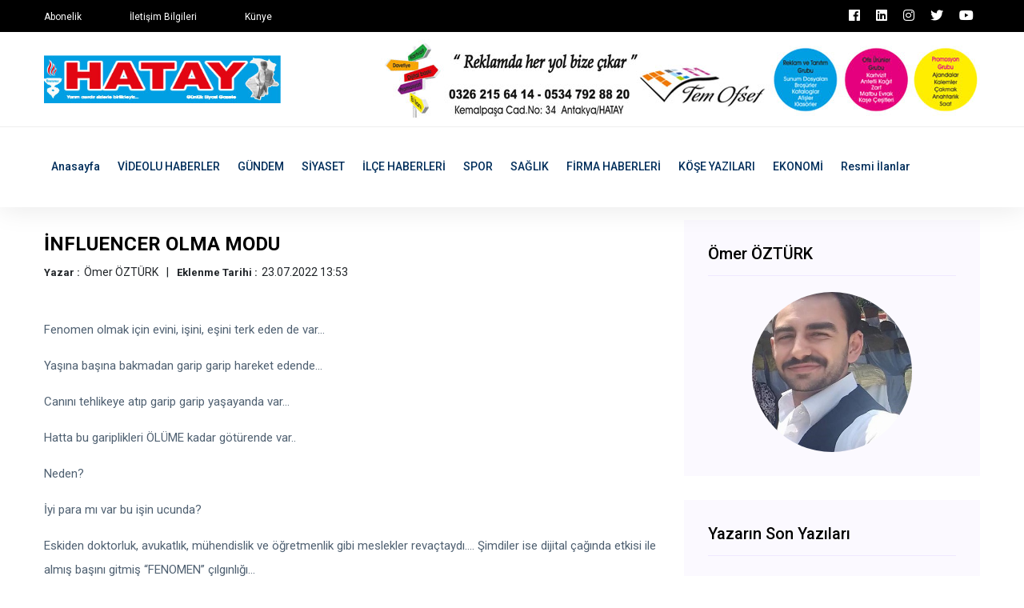

--- FILE ---
content_type: text/html; charset=UTF-8
request_url: https://www.hataygazetesi.com/yazar/omer-ozturk/influencer-olma-modu
body_size: 5523
content:
<!doctype html>
<html lang="tr">
    <head>
        <!-- Google tag (gtag.js) -->
<script async src="https://www.googletagmanager.com/gtag/js?id=G-QWH0D55XZK"></script>
<script>
  window.dataLayer = window.dataLayer || [];
  function gtag(){dataLayer.push(arguments);}
  gtag('js', new Date());

  gtag('config', 'G-QWH0D55XZK');
</script>

<!-- bik analytic -->
<script>!function(){var t=document.createElement("script");t.setAttribute("src",'https://cdn.p.analitik.bik.gov.tr/tracker'+(typeof Intl!=="undefined"?(typeof (Intl||"").PluralRules!=="undefined"?'1':typeof Promise!=="undefined"?'2':typeof MutationObserver!=='undefined'?'3':'4'):'4')+'.js'),t.setAttribute("data-website-id","6f4a9e55-cfc9-4a3a-94d1-26c94ce01015"),t.setAttribute("data-host-url",'//6f4a9e55-cfc9-4a3a-94d1-26c94ce01015.collector.p.analitik.bik.gov.tr'),document.head.appendChild(t)}();</script>

<!-- Yandex.Metrika counter -->
<script type="text/javascript" >
   (function(m,e,t,r,i,k,a){m[i]=m[i]||function(){(m[i].a=m[i].a||[]).push(arguments)};
   m[i].l=1*new Date();
   for (var j = 0; j < document.scripts.length; j++) {if (document.scripts[j].src === r) { return; }}
   k=e.createElement(t),a=e.getElementsByTagName(t)[0],k.async=1,k.src=r,a.parentNode.insertBefore(k,a)})
   (window, document, "script", "https://mc.yandex.ru/metrika/tag.js", "ym");

   ym(97772541, "init", {
        clickmap:true,
        trackLinks:true,
        accurateTrackBounce:true
   });
</script>
<noscript><div><img src="https://mc.yandex.ru/watch/97772541" style="position:absolute; left:-9999px;" alt="" /></div></noscript>
<!-- /Yandex.Metrika counter -->

        <base href="https://www.hataygazetesi.com/" />
        <meta charset="utf-8">
        <meta http-equiv="x-ua-compatible" content="ie=edge">
        <title>Hatay Gazetesi</title>
        <meta name="title" content="Hatay Gazetesi">
        <meta name="description" content="" />
        <meta name="robots" content="index, follow" />
        <meta name="url" content="https://www.hataygazetesi.com/yazar/omer-ozturk/influencer-olma-modu"> 
        <meta name="articleSection" content="">
        <meta name="articleAuthor" content="">
                        <meta name="viewport" content="width=device-width, initial-scale=1">
		<link rel="shortcut icon" type="image/x-icon" href="userdata/logo/favicon.ico">

		<!-- CSS here -->
            <link rel="stylesheet" href="assets/css/bootstrap.min.css">
            <link rel="stylesheet" href="assets/css/owl.carousel.min.css">
            <link rel="stylesheet" href="assets/css/ticker-style.css">
            <link rel="stylesheet" href="assets/css/flaticon.css">
            <link rel="stylesheet" href="assets/css/slicknav.css">
            <link rel="stylesheet" href="assets/css/animate.min.css">
            <link rel="stylesheet" href="assets/css/magnific-popup.css">
            <link rel="stylesheet" href="assets/css/fontawesome-all.min.css">
            <link rel="stylesheet" href="assets/css/themify-icons.css">
            <link rel="stylesheet" href="assets/css/slick.css">
            <link rel="stylesheet" href="assets/css/nice-select.css">
            <link rel="stylesheet" href="assets/css/style.css?v=7">

            <meta property="og:type" content="website" />
            <meta property="og:title" content="Hatay Gazetesi" />
            <meta property="og:description" content="" />
            <meta property="og:url" content="https://www.hataygazetesi.com/yazar/omer-ozturk/influencer-olma-modu" />
            <meta property="og:site_name" content="Hatay Gazetesi" />
            <meta property="og:image" content="https://www.hataygazetesi.com/userdata/default/default.jpg" />
            <meta property="og:image:secure_url" content="https://www.hataygazetesi.com/userdata/default/default.jpg" />

            <meta name="twitter:card" content="summary">
            <meta name="twitter:site" content="Hatay Gazetesi">
            <meta name="twitter:title" content="Hatay Gazetesi">
            <meta name="twitter:url" content="https://www.hataygazetesi.com/yazar/omer-ozturk/influencer-olma-modu">
            <meta name="twitter:description" content="">
            <meta name="twitter:image:src" content="https://www.hataygazetesi.com/userdata/default/default.jpg">


   </head>

   <body>
       
    <!-- Preloader Start -->
    <!-- <div id="preloader-active">
        <div class="preloader d-flex align-items-center justify-content-center">
            <div class="preloader-inner position-relative">
                <div class="preloader-circle"></div>
                <div class="preloader-img pere-text">
                    <img src="assets/img/logo/logo.png" alt="">
                </div>
            </div>
        </div>
    </div> -->
    <!-- Preloader Start -->

    <header>
        <!-- Header Start -->
       <div class="header-area">
            <div class="main-header ">
                <div class="header-top black-bg d-none d-md-block">
                   <div class="container">
                       <div class="col-xl-12">
                            <div class="row d-flex justify-content-between align-items-center">
                                <div class="header-info-left">
                                    <ul>     
                                        <li><a href="iletisim">Abonelik</a></li>
                                        <li><a href="iletisim">İletişim Bilgileri</a></li>
                                        <li><a href="iletisim">Künye</a></li>
                                    </ul>
                                </div>
                                <div class="header-info-right">
                                    <ul class="header-social">    
                                        <li><a href="https://www.facebook.com/hataygazetesi1" target="_blank" class="p-2 pl-0"><i class="fab fa-facebook"></i></a></li>
                                        <li><a href="https://www.linkedin.com/in/hatay-gazetesi-074351249/" target="_blank" class="p-2 pl-0"><i class="fab fa-linkedin"></i></a></li>
                                        <li><a href="https://www.instagram.com/hataygazetesi1955/" target="_blank" class="p-2 pl-0"><i class="fab fa-instagram"></i></a></li>
                                        <li><a href="https://twitter.com/GazetesiHatay" target="_blank" class="p-2 pl-0"><i class="fab fa-twitter"></i></a></li>
                                        <li><a href="https://www.youtube.com/channel/UCGdxkBLSXzgN2id20PjuoOQ" target="_blank" class="p-2 pl-0"><i class="fab fa-youtube"></i></a></li>
                                    </ul>
                                </div>
                            </div>
                       </div>
                   </div>
                </div>
                <div class="header-mid d-none d-md-block">
                   <div class="container">
                        <div class="row d-flex align-items-center">
                            <!-- Logo -->
                            <div class="col-xl-4 col-lg-4 col-md-4">
                                <div class="logo">
                                    <a href="https://www.hataygazetesi.com//"><img src="userdata/logo/hatay-gazetesi-BAL2A.jpg" alt="Hatay Gazetesi"></a>
                                </div>
                            </div>
                            <div class="col-xl-8 col-lg-8 col-md-8">
                                <div class="header-banner f-right ">
                                                                        <a rel="nofollow" target="_blank" href="reklam"><img src="userdata/reklam/sfw.jpg" alt=""></a>
                                                                    </div>
                            </div>
                        </div>
                   </div>
                </div>
               <div class="header-bottom header-sticky">
                    <div class="container">
                        <div class="row align-items-center">
                            <div class="col-xl-12 col-lg-12 col-md-12 header-flex">
                                <!-- sticky -->
                                    <div class="sticky-logo">
                                        <a href="https://www.hataygazetesi.com//"><img src="userdata/logo/hatay-gazetesi-BAL2A.jpg" alt="Hatay Gazetesi"></a>
                                    </div>

                                <!-- Main-menu -->
                                <div class="main-menu d-none d-md-block">
                                    <nav>                  
                                        <ul id="navigation">    
                                            <li><a href="https://www.hataygazetesi.com//">Anasayfa</a></li>
                                                                                        <li><a href="videolu-haberler" title="VİDEOLU HABERLER Haberleri" >VİDEOLU HABERLER</a></li>
                                                                                        <li><a href="gundem" title="GÜNDEM Haberleri" >GÜNDEM</a></li>
                                                                                        <li><a href="siyaset" title="SİYASET Haberleri" >SİYASET</a></li>
                                                                                        <li><a href="ilce-haberleri" title="İLÇE HABERLERİ Haberleri" >İLÇE HABERLERİ</a></li>
                                                                                        <li><a href="spor" title="SPOR Haberleri" >SPOR</a></li>
                                                                                        <li><a href="saglik" title="SAĞLIK Haberleri" >SAĞLIK</a></li>
                                                                                        <li><a href="firma-haberleri" title="FİRMA HABERLERİ Haberleri" >FİRMA HABERLERİ</a></li>
                                                                                        <li><a href="kose-yazilari" title="KÖŞE YAZILARI Haberleri" >KÖŞE YAZILARI</a></li>
                                                                                        <li><a href="ekonomi" title="EKONOMİ Haberleri" >EKONOMİ</a></li>
                                                                                        <li><a href="resmi-ilanlar" title="Resmi İlanlar Haberleri" >Resmi İlanlar</a></li>
                                                                                                                                </ul>
                                    </nav>
                                </div>
                            </div>             
                            <!-- Mobile Menu -->
                            <div class="col-12">
                                <div class="mobile_menu d-block d-md-none"></div>
                            </div>
                        </div>
                    </div>
               </div>
            </div>
       </div>
        <!-- Header End -->
    </header>
            <!-- Preloader Start -->
    <div id="preloader-active">
        <div class="preloader d-flex align-items-center justify-content-center">
            <div class="preloader-inner position-relative">
                <div class="preloader-circle"></div>
                <div class="preloader-img pere-text">
                    <img src="userdata/images/loader.gif" alt="">
                </div>
            </div>
        </div>
    </div>
    <!-- Preloader Start -->


    <main>
        <!-- About US Start -->
        <div class="about-area">
            <div class="container">
                <!-- Hot Aimated News Tittle-->
                <div class="row">
                    <div class="col-lg-8">
                        <!-- Trending Tittle -->
                        <div class="about-right mb-90">
                            <div class="section-tittle mb-30 pt-30">
                                <h3>İNFLUENCER OLMA MODU</h3>
                                <ul class="kose-yazisi-info col-12 d-md-flex p-0 mb-3">
                                    <li><span>Yazar :</span>Ömer ÖZTÜRK</li>
                                    <li><span>Eklenme Tarihi :</span>23.07.2022 13:53</li>
                                                                    </ul>
                                <p></p>
                            </div>
                            <div class="about-img">
                                                            </div>
                            <div class="about-prea pt-3" property="articleBody">
                                <p>Fenomen olmak i&ccedil;in evini, işini, eşini terk eden de var&hellip;</p>
<p>Yaşına başına bakmadan garip garip hareket edende&hellip;</p>
<p>Canını tehlikeye atıp garip garip yaşayanda var&hellip;</p>
<p>Hatta bu gariplikleri &Ouml;L&Uuml;ME kadar g&ouml;t&uuml;rende var..</p>
<p>Neden?</p>
<p>İyi para mı var bu işin ucunda?</p>
<p>Eskiden doktorluk, avukatlık, m&uuml;hendislik ve &ouml;ğretmenlik gibi meslekler reva&ccedil;taydı&hellip;. Şimdiler ise dijital &ccedil;ağında etkisi ile almış başını gitmiş &ldquo;FENOMEN&rdquo; &ccedil;ılgınlığı&hellip;</p>
<p>Yeni bir iş kolu gibi d&uuml;ş&uuml;nmek gerekiyor galiba&hellip;</p>
<p>Blogger, YouTuber ya da son d&ouml;nemde genel anlamda "influencer" olarak tanımlanan kişiler var artık hayatımızda&hellip;</p>
<p>Eskiden "pop&uuml;lerlik ve kazan&ccedil;" denildiğinde "fenomen" olarak akla şarkıcılar, oyuncular ve sporcular gibi meslek gruplarının oluşturduğu kesim gelirken, g&uuml;n&uuml;m&uuml;zde buna "influencer"lar eklendi.&nbsp; Maddi getirinin yanı sıra işin tanınırlık boyutu da genci, yaşlısı demeden milyonları cezp eder oldu&hellip;</p>
<p>Kurumsal bir &ccedil;ok şirket ile anlaşma yapabilen fenomenler yada influencer aldıkları reklamlar ile ayakta durma &ccedil;abasında&hellip;</p>
<p>Peki para kazanmak uğrana bu kadar garip bir hayat s&uuml;rmek zor olmuyormu?</p>
<p>Hakikaten merak konusu&hellip; &Ccedil;ekimler 24 saat sanki&hellip; Ellerinden telefonları d&uuml;şm&uuml;yor&hellip;</p>
<p>Şuan yiyorum&hellip; Şuan giyiyorum&hellip; Şuan oynuyorum&hellip; Şuan zıplıyorum&hellip; Şimdi kaldırımdayım bakın yola indim&hellip; Szı elime aldım&hellip; Gitarı dama attım modu&hellip;</p>
<p>Bir bana mı garip geliyor bu haller&hellip;</p>
<p>Hele hele yaşı kemale erme noktasında olanların &ccedil;ektikleri o videolar yokmu&hellip; Aman&hellip; Aman ki ne aman&hellip; Konu komşunun y&uuml;z&uuml;ne nasıl bakıyorlar anlamakta zorlanıyorum.</p>
<p>Hani &uuml;r&uuml;n tanıtırsın anlarım&hellip; Yemek yaparsın anlarım&hellip; Eğitim verirsin anlarım&hellip; Hani dikiş dikersin anlarım anlamasına da şu garip garip dans edenleri&hellip; Dağda tepede hayati tehlike arz eden hareketleri yapmaya &ccedil;alışanları anlamakta zorlanıyorum galiba&hellip;</p>                            </div>
                            <div class="social-share pt-30">
                                <h3 class="mr-20">Bu Haberi Paylaşabilirsiniz</h3>
                                <ul>
                                    <li><a href="https://www.facebook.com/sharer/sharer.php?u=https://www.hataygazetesi.com/yazar/omer-ozturk/influencer-olma-modu" target="_blank"><img src="assets/img/news/icon-fb.png" alt=""></a></li>
                                    <li><a href="https://twitter.com/share?url=https://www.hataygazetesi.com/yazar/omer-ozturk/influencer-olma-modu" target="_blank"><img src="assets/img/news/icon-tw.png" alt=""></a></li>
                                </ul>
                            </div>
                        </div>
                    </div>
                    <div class="col-lg-4">
                        <!-- Flow Socail -->
                        <div class="blog_right_sidebar mt-3">
                            <aside class="single_sidebar_widget post_category_widget">
                                <h4 class="widget_title">Ömer ÖZTÜRK</h4>
                                <img class="kose-yazar-detay-resmi mx-auto d-block rounded-circle" src="userdata/yazar/omer-ozturk.jpg" alt="Ömer ÖZTÜRK" title="Ömer ÖZTÜRK">
                            </aside>

                            <aside class="single_sidebar_widget post_category_widget">
                                <h4 class="widget_title">Yazarın Son Yazıları</h4>
                                <ul class="list cat-list">
                                                                            <li>
                                            <a href="yazar/omer-ozturk/spor-aliskanligi-kazanmak-istiyorsaniz" class="d-flex">
                                                <p>SPOR ALIŞKANLIĞI KAZANMAK İSTİYORSANIZ</p>

                                            </a>
                                        </li>
                                                                            <li>
                                            <a href="yazar/omer-ozturk/bas-agrilarina-karsi-plates" class="d-flex">
                                                <p>BAŞ AĞRILARINA KARŞI PLATES</p>

                                            </a>
                                        </li>
                                                                            <li>
                                            <a href="yazar/omer-ozturk/alternatif-spor-dallari" class="d-flex">
                                                <p>ALTERNATİF SPOR DALLARI</p>

                                            </a>
                                        </li>
                                                                            <li>
                                            <a href="yazar/omer-ozturk/soguk-havada-sporun-tadi-baska…" class="d-flex">
                                                <p>SOĞUK HAVADA SPORUN TADI BAŞKA…</p>

                                            </a>
                                        </li>
                                                                            <li>
                                            <a href="yazar/omer-ozturk/cocuklarimizin-spor-hayati-renklensin" class="d-flex">
                                                <p>COCUKLARIMIZIN SPOR HAYATI RENKLENSİN</p>

                                            </a>
                                        </li>
                                                                    </ul>
                            </aside>
                        </div>
                    </div>
                </div>
            </div>
        </div>
        <!-- About US End -->
    </main>   <footer>
       <!-- Footer Start-->
       <div class="footer-area footer-padding fix">
            <div class="container">
                <div class="row d-flex justify-content-between">
                    <div class="col-xl-5 col-lg-5 col-md-7 col-sm-12 mb-4">
                        <div class="footer-tittle">
                            <h4>Sosyal Medya</h4>
                            <p>Sosyal medya hesaplarını takip edin, haberlerden uzak kalmayın.</p>
                        </div>
                        <!-- social -->
                        <div class="footer-social">
                            <a href="https://www.facebook.com/hataygazetesi1" target="_blank" class="p-2 pl-0"><i class="fab fa-facebook"></i></a>                            <a href="https://www.linkedin.com/in/hatay-gazetesi-074351249/" target="_blank" class="p-2 pl-0"><i class="fab fa-linkedin"></i></a>                            <a href="https://www.instagram.com/hataygazetesi1955/" target="_blank" class="p-2 pl-0"><i class="fab fa-instagram"></i></a>                            <a href="https://twitter.com/GazetesiHatay" target="_blank" class="p-2 pl-0"><i class="fab fa-twitter"></i></a>                            <a href="https://www.youtube.com/channel/UCGdxkBLSXzgN2id20PjuoOQ" target="_blank" class="p-2 pl-0"><i class="fab fa-youtube"></i></a>                        </div>
                    </div>
                    <div class="col-xl-3 col-lg-3 col-md-4  col-sm-6">
                        <div class="footer-tittle">
                            <h4>Haber Kategorileri</h4>
                            <ul>
                                                                <li><a href="videolu-haberler" title="VİDEOLU HABERLER Haberleri">VİDEOLU HABERLER</a></li>
                                                                <li><a href="gundem" title="GÜNDEM Haberleri">GÜNDEM</a></li>
                                                                <li><a href="siyaset" title="SİYASET Haberleri">SİYASET</a></li>
                                                                <li><a href="ilce-haberleri" title="İLÇE HABERLERİ Haberleri">İLÇE HABERLERİ</a></li>
                                                                <li><a href="spor" title="SPOR Haberleri">SPOR</a></li>
                                                                <li><a href="saglik" title="SAĞLIK Haberleri">SAĞLIK</a></li>
                                                                <li><a href="firma-haberleri" title="FİRMA HABERLERİ Haberleri">FİRMA HABERLERİ</a></li>
                                                                <li><a href="kose-yazilari" title="KÖŞE YAZILARI Haberleri">KÖŞE YAZILARI</a></li>
                                                                <li><a href="ekonomi" title="EKONOMİ Haberleri">EKONOMİ</a></li>
                                                                <li><a href="resmi-ilanlar" title="Resmi İlanlar Haberleri">Resmi İlanlar</a></li>
                                                            </ul>
                        </div>
                    </div>
                    <div class="col-xl-3 col-lg-3 col-md-5 col-sm-6">
                        <div class="footer-tittle">
                            <h4>Hatay Gazetesi</h4>
                            <p>Hatay gazetesi, Hatay'ın yerel gazetesi ve haber sitesi.</p>
                        </div>
                    </div>
                </div>
            </div>
        </div>
       <!-- footer-bottom aera -->
       <div class="footer-bottom-area">
           <div class="container">
               <div class="footer-border">
                    <div class="row d-flex align-items-center justify-content-between">
                        <div class="col-lg-6">
                            <div class="footer-copy-right">
                                <p><!-- Link back to Colorlib can't be removed. Template is licensed under CC BY 3.0. -->
  Copyright &copy;<script>document.write(new Date().getFullYear());</script> | Tema <a href="https://colorlib.com" target="_blank">Colorlib</a> | Programlama : <a href="#" target="_blank">mAyaNet</a>
  <!-- Link back to Colorlib can't be removed. Template is licensed under CC BY 3.0. --></p>
                            </div>
                        </div>
                        <div class="col-lg-6">
                            <div class="footer-menu f-right">
                                <ul>                             
                                    <li></li>
                                    <li></li>
                                    <li></li>
                                </ul>
                            </div>
                        </div>
                    </div>
               </div>
           </div>
       </div>
       <!-- Footer End-->
   </footer>
   
	<!-- JS here -->
	
		<!-- All JS Custom Plugins Link Here here -->
        <script src="./assets/js/vendor/modernizr-3.5.0.min.js"></script>
		<!-- Jquery, Popper, Bootstrap -->
		<script src="./assets/js/vendor/jquery-1.12.4.min.js"></script>
        <script src="./assets/js/popper.min.js"></script>
        <script src="./assets/js/bootstrap.min.js"></script>
	    <!-- Jquery Mobile Menu -->
        <script src="./assets/js/jquery.slicknav.min.js"></script>

		<!-- Jquery Slick , Owl-Carousel Plugins -->
        <script src="./assets/js/owl.carousel.min.js"></script>
        <script src="./assets/js/slick.min.js"></script>
        <!-- Date Picker -->
        <script src="./assets/js/gijgo.min.js"></script>
		<!-- One Page, Animated-HeadLin -->
        <script src="./assets/js/wow.min.js"></script>
		<script src="./assets/js/animated.headline.js"></script>
        <script src="./assets/js/jquery.magnific-popup.js"></script>

        <!-- Breaking New Pluging -->
        <script src="./assets/js/jquery.ticker.js"></script>
        <script src="./assets/js/site.js"></script>

		<!-- Scrollup, nice-select, sticky -->
        <script src="./assets/js/jquery.scrollUp.min.js"></script>
        <script src="./assets/js/jquery.nice-select.min.js"></script>
		<script src="./assets/js/jquery.sticky.js"></script>
        
        <!-- contact js -->
        <script src="./assets/js/contact.js"></script>
        <script src="./assets/js/jquery.form.js"></script>
        <script src="./assets/js/jquery.validate.min.js"></script>
        <script src="./assets/js/mail-script.js"></script>
        <script src="./assets/js/jquery.ajaxchimp.min.js"></script>
        
		<!-- Jquery Plugins, main Jquery -->	
        <script src="./assets/js/plugins.js"></script>
        <script src="./assets/js/main.js"></script>
        
    </body>
</html>